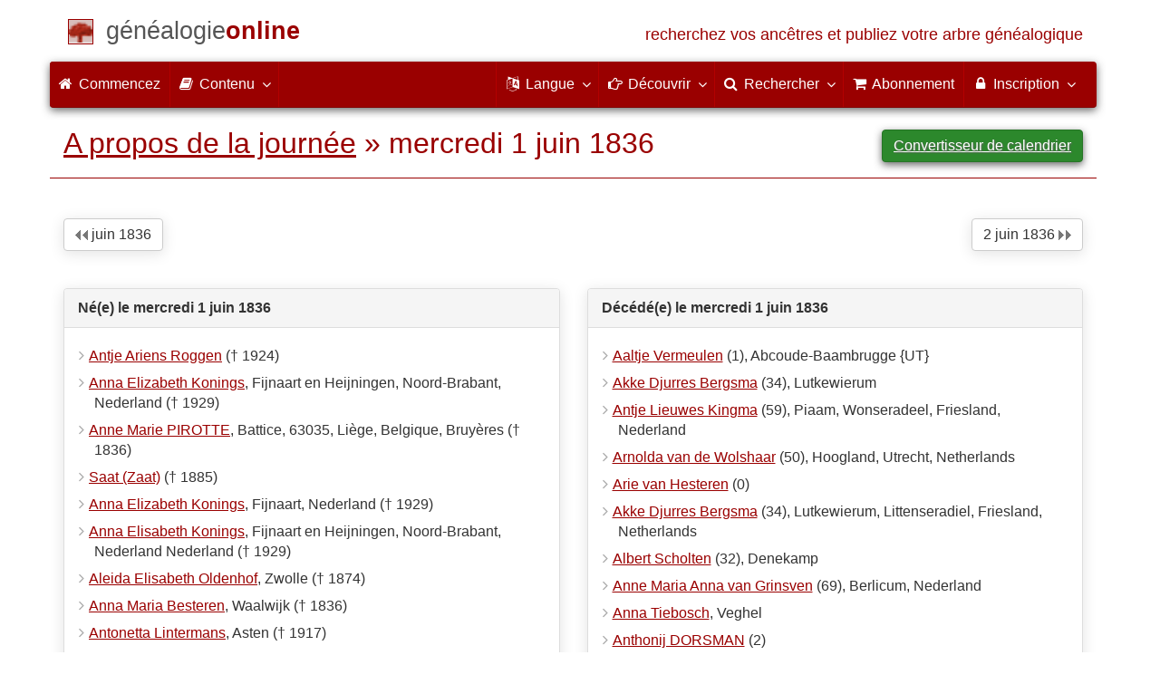

--- FILE ---
content_type: text/html; charset=utf-8
request_url: https://www.genealogieonline.nl/fr/over-de-dag/1836/6/1
body_size: 10970
content:
<!DOCTYPE html>
<html lang="fr">
<head>
<meta charset="utf-8">
<meta name="viewport" content="width=device-width, initial-scale=1">
<meta name="ROBOTS" content="index,follow">
<meta name="author" content="Coret Genealogie"><meta name="keywords" content="recherche généalogique,généalogie,arbre généalogique,ancêtres,faire un arbre généalogique,Cartes de prière,gedcom">
<meta name="description" content="Le site Web pour rechercher des ancêtres et mettre en ligne votre arbre généalogique.">
<meta name="google" content="notranslate">
<title>A propos de la journée mercredi  1 juin 1836 &raquo; Généalogie Online</title>
<link rel="canonical" href="https://www.genealogieonline.nl/over-de-dag/1836/6/1">
<link rel="alternate" hreflang="x-default" href="https://www.genealogieonline.nl/over-de-dag/1836/6/1">
<link rel="alternate" hreflang="nl" href="https://www.genealogieonline.nl/over-de-dag/1836/6/1">
<link rel="alternate" hreflang="en" href="https://www.genealogieonline.nl/en/over-de-dag/1836/6/1">
<link rel="alternate" hreflang="de" href="https://www.genealogieonline.nl/de/over-de-dag/1836/6/1">
<link rel="alternate" hreflang="fr" href="https://www.genealogieonline.nl/fr/over-de-dag/1836/6/1">
<meta prefix="og: http://ogp.me/ns#" property="og:url" content="https://www.genealogieonline.nl/fr/over-de-dag/1836/6/1">
<meta prefix="og: http://ogp.me/ns#" property="og:description" content="Le site Web pour rechercher des ancêtres et mettre en ligne votre arbre généalogique.">
<meta prefix="og: http://ogp.me/ns#" property="og:image" content="https://static.genealogieonline.nl/img/go/logo400x400-fr.png">
<meta prefix="og: http://ogp.me/ns#" property="og:image:width" content="400">
<meta prefix="og: http://ogp.me/ns#" property="og:image:height" content="400"><meta prefix="og: http://ogp.me/ns#" property="og:title" content="A propos de la journée mercredi  1 juin 1836 &raquo; Généalogie Online">
<meta prefix="og: http://ogp.me/ns#" property="og:type" content="article">
<meta prefix="og: http://ogp.me/ns#" property="og:site_name" content="Généalogie Online">
<meta property="twitter:card" content="summary"><meta property="twitter:title" content="A propos de la journée mercredi  1 juin 1836 &raquo; Généalogie Online">
<meta property="twitter:description" content="Le site Web pour rechercher des ancêtres et mettre en ligne votre arbre généalogique.">
<meta property="twitter:image:src" content="https://static.genealogieonline.nl/img/go/logo400x400-fr.png">
<meta property="fb:pages" content="140300026080449">
<meta name="mobile-web-app-capable" content="yes">
<meta name="application-name" content="Généalogie Online">
<link rel="apple-touch-icon" sizes="180x180" href="https://www.genealogieonline.nl/apple-touch-icon.png">
<link rel="icon" type="image/png" sizes="32x32" href="https://www.genealogieonline.nl/favicon-32x32.png">
<link rel="icon" type="image/png" sizes="16x16" href="https://www.genealogieonline.nl/favicon-16x16.png">
<link rel="manifest" href="https://www.genealogieonline.nl/manifest-fr.json"><meta name="msapplication-square150x150logo" content="/ms-icon-150x150.png">
<meta name="msapplication-config" content="/browserconfig.xml">
<meta name="msapplication-TileColor" content="#9A0000">
<meta name="theme-color" content="#9A0000">
<link rel="mask-icon" href="https://static.genealogieonline.nl/img/boom.svg" color="#9A0000">
<link rel="alternate" type="application/rss+xml" title="Genealogie Online Stambomen" href="https://www.genealogieonline.nl/rss/stambomen">
<link rel="alternate" type="application/rss+xml" title="Genealogie Online Startpunten" href="https://www.genealogieonline.nl/rss/startpunten">
<link rel="alternate" type="application/rss+xml" title="Genealogie Online Verhalen" href="https://www.genealogieonline.nl/rss/verhalen">
<link rel="alternate" type="application/rss+xml" title="Généalogie Online Nouvelles" href="https://www.genealogieonline.nl/nieuws/nieuws.fr.xml">
<link title="Genealogie Online Doorzoeken" type="application/opensearchdescription+xml" rel="search" href="https://www.genealogieonline.nl/zoeken/opensearch.xml">
<link rel="stylesheet" type="text/css" href="https://static.genealogieonline.nl/css/font-awesome-4.7.0/css/font-awesome.min.css">
<link rel="stylesheet" type="text/css" href="https://static.genealogieonline.nl/css/p/go4.492.css">
</head>
<body id="go">
<!-- div id="toppart" -->
<div class="container" data-nosnippet role="banner">
<div id="main_title" style="padding: 15px 15px;margin: 0 -15px;">
<a aria-label="Commencez" href="https://www.genealogieonline.nl/fr/">
<span class="logo"> </span>
<span class="title1">généalogie</span><span class="title2">online</span>
<span class="tagline hidden-sm text-primary">recherchez vos ancêtres et publiez votre arbre généalogique</span>
</a>
</div>
</div>

<div class="container" data-nosnippet role="navigation">
<nav class="navbar navbar-coret xs-height100 navbar-static-top" id="main_navbar">
<div class="container-fluid">
<div class="navbar-header">
<button class="navbar-toggle hamburgr hamburgr--collapse" type="button" data-toggle="collapse" data-target="#MegaNavbarID">
  <span class="hamburgr-box">
	<span class="hamburgr-inner"></span>
  </span>
  <span class="hamburgr-label">Menu</span>
</button>
<a href="https://www.genealogieonline.nl/fr/" aria-label="Commencez" class="nav navbar-nav navbar-left hidden-not-fixed logo1"></a>
<div class="nav navbar-nav no-margin navbar-left hidden-sm hidden-md hidden-lg">
<span class="logo2outer"><a href="https://www.genealogieonline.nl/fr/" class="nav navbar-nav no-margin navbar-left logo2" title="Home"></a></span>
<p class="navbar-text pull-left"><span class="hidden-sm hidden-md reverse"><a href="https://www.genealogieonline.nl/fr/">Généalogie Online</a></span></p>
</div>
</div>
<div class="collapse navbar-collapse" id="MegaNavbarID">
<ul class="nav navbar-nav navbar-left">
<li><a href="https://www.genealogieonline.nl/fr/"><i class="fa fam fa-home"></i>&nbsp;Commencez</a></li><li class="divider"></li>
<li class="dropdown">
<a data-toggle="dropdown" href="javascript:void(0 /* inhoud */);" class="dropdown-toggle"><i class="fa fam fa-book"></i>&nbsp;Contenu<span class="caret"></span></a>
<div class="dropdown-menu">
<ul id="myTab" style="margin-top: 1px;">
<li><a href="https://www.genealogieonline.nl/fr/stambomen.php">Arbres généalogiques<span class="desc reverse">liste de toutes les publications</span></a></li><li class="dropdown-right-onclick">
<a href="javascript:void(0 /* inhoud > collecties */);" data-toggle="collapse" data-target="#col_1" class="dropdown-toggle collapsed"><i class="fa fam fa-bars"></i> Collections<span class="desc reverse">collections de publications</span></a>
<ul class="dropdown-menu collapse" id="col_1" aria-expanded="false">
	<li><a href="https://www.genealogieonline.nl/fr/collecties/">Résumé</a></li>
	<li class="divider"></li>
	<li><a href="https://www.genealogieonline.nl/fr/voorverenigingen/vvg/">Vereniging Veluwse Geslachten</a></li>	<li class="divider"></li>
	<li><a href="https://www.genealogieonline.nl/fr/collecties/bidprentjes">Cartes de prière</a></li>
	<li><a href="https://www.genealogieonline.nl/fr/collecties/gensdatapro-gebruikers">Utilisateurs de GensDataPro</a></li>
	<li><a href="https://www.genealogieonline.nl/fr/collecties/bevolkingsreconstructies">Reconstructions de population</a></li>
	<li><a href="https://www.genealogieonline.nl/fr/collecties/indische-genealogische-vereniging">Indische genealogische vereniging</a></li>
	<li><a href="https://www.genealogieonline.nl/fr/collecties/myheritage-ftb-gebruikers">Utilisateurs de MyHeritage Family Tree Builder</a></li>
	<li><a href="https://www.genealogieonline.nl/fr/collecties/nederlandse_voc_en_wic">VOC et WIC néerlandais</a></li>
	<li><a href="https://www.genealogieonline.nl/fr/collecties/prominente-nederlandse-families">Familles éminentes</a></li>
</ul>
</li>
<li class="divider"></li>
<li><a href="https://www.genealogieonline.nl/fr/startpunten.php">Points de départ<span class="desc reverse">vue d'ensemble des points de départ</span></a></li><li><a href="https://www.genealogieonline.nl/fr/verhalen.php">Histoires<span class="desc reverse">aperçu des histoires</span></a></li><li><a href="https://www.genealogieonline.nl/fr/beeldbank/">Galerie d'images<span class="desc reverse">images et scans historiques</span></a></li><li><a href="https://www.genealogieonline.nl/fr/molenaars/">Liste des moulins<span class="desc reverse">et leurs meuniers</span></a></li><li><a href="https://www.genealogieonline.nl/fr/wo2slachtoffers/">Victimes de la seconde guerre mondiale<span class="desc reverse">dans les publications</span></a></li><li><a href="https://www.genealogieonline.nl/fr/rkdartists/">Artistes et historiens de l'art<span class="desc reverse">dans les publications</span></a></li><li class="divider"></li>
<li class="dropdown-right-onclick">
<a href="javascript:void(0 /* inhoud > naslag */);" data-toggle="collapse" data-target="#id_1" class="dropdown-toggle collapsed"><i class="fa fam fa-bars"></i> Référence<span class="desc reverse">des ouvrages de référence à portée de main</span></a>
<ul class="dropdown-menu collapse" id="id_1" aria-expanded="false">
<li><a href="https://www.genealogieonline.nl/fr/naslag/">Résumé</a></li>
<li class="divider"></li>
<li><a href="https://www.genealogieonline.nl/fr/naslag/standaarden-en-richtlijnen/">Standards et lignes directrices généalogiques</a></li>
<li><a href="https://www.genealogieonline.nl/fr/naslag/genealogisch-onderzoeksproces/">Procédure de recherche généalogique</a></li>
<li><a href="https://www.genealogieonline.nl/fr/naslag/kalender/">Convertisseur de calendrier</a></li>
<li><a href="https://www.genealogieonline.nl/fr/naslag/phonetic/">Codes phonétiques calculatrice</a></li>
<li><a href="https://www.genealogieonline.nl/fr/naslag/woordenboek/">Dictionnaire généalogique</a></li>
</ul>
</li>
<li class="divider"></li>
<li><a href="https://www.genealogieonline.nl/fr/nieuws.php">Nouvelles<span class="desc reverse">les dernières nouvelles</span></a></li>
</ul>
</div>
</li>
<li class="divider"></li>
</ul>
<ul class="nav navbar-nav navbar-right">
<li class="divider"></li>
<li class="dropdown no-border-radius">
<a data-toggle="dropdown" href="javascript:void(0 /* taal */);" class="dropdown-toggle"><i class="fa fam fa-language"></i>&nbsp;<span class="hidden-sm reverse">Langue</span><span class="caret"></span></a>
<div class="dropdown-menu">
<ul>
<li><a href="/over-de-dag/1836/6/1">Nederlands</a></li>
<li><a href="/en/over-de-dag/1836/6/1">English</a></li>
<li><a href="/de/over-de-dag/1836/6/1">Deutsch</a></li>
<li><a href="/fr/over-de-dag/1836/6/1"><strong>Français</strong></a></li>
</ul>
</div>
</li>
<li class="divider"></li>
<li class="dropdown-full">
<a data-toggle="dropdown" href="javascript:void(0 /* ontdek */);" class="dropdown-toggle"><i class="fa fam fa-hand-o-right"></i>&nbsp;<span class="hidden-sm reverse">Découvrir</span><span class="caret"></span></a>
<div class="dropdown-menu">
<ul>
<li class="col-sm-5ths col-xs-12"><a style="background-color:#834884" target="oa" href="https://www.openarch.nl/?lang=fr">Archives <span class="hidden-xs hidden-lg"><br></span>Ouvertes<span class="desc">recherche des <span class="hidden-xs"><br></span>données généalogiques</span></a></li>
<li class="col-sm-5ths col-xs-12"><a style="background-color:#5c4c00" target="fa" href="https://www.familiearchivaris.nl/?lang=fr">Archiviste <span class="hidden-xs hidden-lg"><br></span>Familiale <span class="desc">créer un numérique <span class="hidden-xs"><br></span>archives familiales</span></a></li>
<li class="col-sm-5ths col-xs-12"><a style="background-color:#c05000" target="sf" href="https://www.stamboomforum.nl/">Stamboom <span class="hidden-xs hidden-lg"><br></span>Forum<span class="desc">sociaal netwerk <span class="hidden-xs"><br></span>van genealogen <div class="sprite-nl"></div></span></a></li>
<li class="col-sm-5ths col-xs-12"><a style="background-color:#285b70" target="sg" href="https://www.stamboomgids.nl/">Stamboom <span class="hidden-xs hidden-lg"><br></span>Gids<span class="desc">zoek websites <span class="hidden-xs"><br></span>voor genealogen <div class="sprite-nl"></div></span></a></li>
<li class="col-sm-5ths col-xs-12"><a style="background-color:#367e18" target="gw" href="https://www.genealogiewerkbalk.nl/">Genealogie <span class="hidden-xs hidden-lg"><br></span>Werkbalk<span class="desc">snel archieven <span class="hidden-xs"><br></span>doorzoeken <div class="sprite-nl"></div></span></a></li>
</ul>
</div>
</li>
<li class="divider"></li>
<li class="dropdown-grid">
<a data-toggle="dropdown" href="javascript:void(0 /* zoeken */);" class="dropdown-toggle"><i class="fa fam fa-search"></i>&nbsp;<span class="hidden-sm reverse">Rechercher</span><span class="caret"></span></a>
<div class="dropdown-grid-wrapper" role="menu">
<ul class="dropdown-menu col-xs-12 col-sm-10 col-md-8 col-lg-7">
<li>
<div id="carousel-search" class="carousel">
<div class="row">
<div class="col-lg-7 col-md-7 col-sm-7">
<div class="carousel-inner">
<div class="item active">
<h3 class="text-left" style="padding-top:0px; border-bottom: 1px solid #ffffff;">Parcourir toutes les personnes</h3>
<br>
<form action="https://www.genealogieonline.nl/fr/zoeken/index.php" method="get" class="form-horizontal">
<div class="form-group">
<label for="goname" class="col-sm-4 control-label">Nom de famille</label>
<div class="col-sm-8"><input type="text" class="input-sm form-control" required id="goname" name="q" placeholder="Nom de famille" autocomplete="off" spellcheck="false"></div>
</div>
<div class="form-group">
<label for="govname" class="col-sm-4 control-label">Prénom</label>
<div class="col-sm-8"><input type="text" class="input-sm form-control" id="govname" name="vn" placeholder="Prénom" autocomplete="off" spellcheck="false"></div>
</div>
<div class="form-group">
<label for="gopn" class="col-sm-4 control-label">Nom de lieu</label>
<div class="col-sm-8"><input type="text" class="input-sm form-control" id="gopn" name="pn" placeholder="Nom de lieu" autocomplete="off" spellcheck="false"></div>
</div>
<div class="form-group">
<div class="col-sm-offset-4 col-sm-8">
<button class="btn btn-default btn-block" type="submit"><i class="fa fam fa-search"></i> Rechercher</button>
</div>
</div>
</form>
</div>

<div class="item">
<h3 class="text-left" style="padding-top:0px; border-bottom: 1px solid #ffffff;">Rechercher toutes les publications</h3>
<br>
<form action="https://www.genealogieonline.nl/fr/zoeken/publicaties.php" method="get" class="form-horizontal">
<div class="form-group">
<label for="gopq" class="col-sm-4 control-label">Terme de recherche</label>
<div class="col-sm-8"><input type="text" name="q" class="input-sm form-control" id="gopq" placeholder="Nom de l'auteur ou de titre de la publication" autocomplete="off" spellcheck="false"></div>
</div>
<div class="form-group">
<div class="col-sm-offset-4 col-sm-8">
<button class="btn btn-default btn-block" type="submit"><i class="fa fam fa-search"></i> Rechercher</button>
</div>
</div>
</form>
</div>

<div class="item">
<h3 class="text-left" style="padding-top:0px; border-bottom: 1px solid #ffffff;">Recherche textes d'aide</h3>
<br>
<form action="https://www.genealogieonline.nl/fr/help/" method="get" class="form-horizontal">
<div class="form-group">
<label for="gobq3" class="col-sm-4 control-label">Terme de recherche</label>
<div class="col-sm-8"><input type="text" name="q" class="input-sm form-control" id="gobq3" placeholder="Sujet" autocomplete="off" spellcheck="false"></div>
</div>
<div class="form-group">
<div class="col-sm-offset-4 col-sm-8">
<button class="btn btn-default btn-block" type="submit"><i class="fa fam fa-search"></i> Rechercher</button>
</div>
</div>
</form>
</div>

<div class="item">
<h3 class="text-left" style="padding-top:0px; border-bottom: 1px solid #ffffff;">Rechercher les Archives Ouvertes</h3>
<br>
<form target="oa" action="https://www.openarch.nl/search.php" method="get" class="form-horizontal">
<div class="form-group">
<label for="oabq" class="col-sm-4 control-label">Nom de famille</label>
<div class="col-sm-8"><input type="hidden" name="lang" value="fr"><input type="text" name="name" class="input-sm form-control" id="oabq" placeholder="Nom de famille" autocomplete="off" spellcheck="false"></div>
</div>
<div class="form-group">
<div class="col-sm-offset-4 col-sm-8">
<button class="btn btn-default btn-block" type="submit"><i class="fa fam fa-search"></i> Rechercher</button>
</div>
</div>
</form>
</div>

<div class="item">
<h3 class="text-left" style="padding-top:0px; border-bottom: 1px solid #ffffff;">Chercher Wie (onder)zoekt wie? <div class="sprite-nl"></div></h3>
<br>
<form target="sf" action="https://www.stamboomforum.nl/wiezoektwie/zoeken.php" method="get" class="form-horizontal">
<div class="form-group">
<label for="gobq" class="col-sm-4 control-label">Nom de famille</label>
<div class="col-sm-8"><input type="text" name="q" class="input-sm form-control" id="gobq" placeholder="Nom de famille" autocomplete="off" spellcheck="false"></div>
</div>
<div class="form-group">
<div class="col-sm-offset-4 col-sm-8">
<button class="btn btn-default btn-block" type="submit"><i class="fa fam fa-search"></i> Rechercher</button>
</div>
</div>
</form>
</div>

<div class="item">
<h3 class="text-left" style="padding-top:0px; border-bottom: 1px solid #ffffff;">Recherche discussions <div class="sprite-nl"></div></h3>
<br>
<form target="sf" action="https://www.stamboomforum.nl/zoek/" method="get" class="form-horizontal">
<div class="form-group">
<label for="gobq2" class="col-sm-4 control-label">Terme de recherche</label>
<div class="col-sm-8"><input type="text" name="q" class="input-sm form-control" id="gobq2" placeholder="Sujet" autocomplete="off" spellcheck="false"></div>
</div>
<div class="form-group">
<div class="col-sm-offset-4 col-sm-8">
<button class="btn btn-default btn-block" type="submit"><i class="fa fam fa-search"></i> Rechercher</button>
</div>
</div>
</form>
</div>

<div class="item">
<h3 class="text-left" style="padding-top:0px; border-bottom: 1px solid #ffffff;">Rechercher tous les sites <div class="sprite-nl"></div></h3>
<br>
<form target="sf" action="https://www.stamboomgids.nl/zoeken.php" method="get" class="form-horizontal">
<div class="form-group">
<label for="gopq2" class="col-sm-4 control-label">Terme de recherche</label>
<div class="col-sm-8"><input type="text" name="kword" class="input-sm form-control" id="gopq2" placeholder="Terme en titre ou la description site" autocomplete="off" spellcheck="false"></div>
</div>
<div class="form-group">
<div class="col-sm-offset-4 col-sm-8">
<button class="btn btn-default btn-block" type="submit"><i class="fa fam fa-search"></i> Rechercher</button>
</div>
</div>
</form>
</div>

</div>
</div>
<div class="col-lg-5 col-md-5 col-sm-5" style="border-left: 1px solid #ffffff;">
<ol class="carousel-indicators navbar-carousel-indicators">
<li data-target="#carousel-search" data-slide-to="0" class="active"><a href="javascript:void(0 /* zoek personen */);">La recherche de personnes<span class="desc reverse">par nom</span></a></li>
<li data-target="#carousel-search" data-slide-to="1"><a href="javascript:void(0 /* zoek > publicaties */);">Recherche des publications<span class="desc reverse">par titre et auteur</span></a></li>
<li data-target="#carousel-search" data-slide-to="2"><a href="javascript:void(0 /* zoek > helpteksten */);">Trouver textes d'aide <span class="desc reverse">dans les questions et réponses</span></a></li>
<li data-target="#carousel-search" data-slide-to="3"><a href="javascript:void(0 /* zoek > akten */);">Recherche rocuments<span class="desc reverse">par Archives Ouvertes</span></a></li>
</ol>
</div>
</div>
</div>
</li>
</ul>
</div>
</li>
<li class="divider"></li>
<li><a href="https://www.genealogieonline.nl/fr/abonnement/"><i class="fa fam fa-shopping-cart"></i><span class="show-xs hidden-sm"> Abonnement</span></a></li>
<li class="divider"></li>
<li class="dropdown-grid">
<a data-toggle="dropdown" href="javascript:void(0 /* aanmelden */);" class="dropdown-toggle"><i class="fa fam fa-lock"></i>&nbsp;Inscription<span class="caret"></span></a>
<div class="dropdown-grid-wrapper" role="menu">
<ul class="dropdown-menu">
<li><a href="https://www.genealogieonline.nl/fr/mijn/">Connexion<span class="desc reverse">déjà enregistré, connectez-vous</span></a></li>
<li><a href="https://www.genealogieonline.nl/fr/mijn/registratie/">Inscription<span class="desc reverse">nouveau ici: subscribe</span></a></li>
<li><a href="https://www.genealogieonline.nl/fr/mijn/wachtwoordvergeten/">Mot de passe oublié<span class="desc reverse">password reset</span></a></li>
<li class="divider hidden-xs"></li>
<li><a href="https://www.genealogieonline.nl/fr/houmeopdehoogte.php">Tenez-moi au courant<span class="desc reverse">bulletin mensuel gratuit</span></a></li>
<li class="divider hidden-xs"></li>
<li><a href="https://www.genealogieonline.nl/fr/inkleuren/">Coloriage<span class="desc reverse">de photos en noir et blanc</span></a></li>
<li><a href="https://www.genealogieonline.nl/fr/kwartierstaat-pdf-wizard/">Assistant PDF Pedigree<span class="desc reverse">créer un pedigree chic</span></a></li>
<li class="divider hidden-xs"></li>
<li><a href="https://www.genealogieonline.nl/fr/abonnement/">Souscriptions<span class="desc reverse">vérifier les possibilités</span></a></li>
</ul>
</div>
</li>
</ul>
</div>
</div>
</nav>
</div>
<div class="container" role="main">

<h1 class="page-header"><a href="/fr/over-de-dag/">A propos de la journée</a> &raquo; mercredi  1 juin 1836<span style="float:right"><a class="btn btn-success" href="/fr/naslag/calendar/?gregorian=1836-06-01">Convertisseur de calendrier</a></span></h1>

<p><span style="float:right;"><a class="btn btn-default" href="/fr/over-de-dag/1836/06/02">2 juin 1836 <img src="https://static.genealogieonline.nl/img/volgende.gif" alt="Page suivante"></a></span><span style="float:left"><a class="btn btn-default" href="/fr/over-de-dag/1836/05/31"><img src="https://static.genealogieonline.nl/img/vorige.gif" alt="Page précédente"> juin 1836</a></span><br><br></p>


<br>

<div class="row">
  <div class="col-md-6">

<div class="panel panel-default"><div class="panel-heading">Né(e) le mercredi  1 juin 1836</div><div class="panel-body"><ul class='nicelist'><li><a href="https://www.genealogieonline.nl/fr/van-de-kaa-bestanden/I127425.php">Antje Ariens Roggen</a> (&dagger; 1924)</li><li><a href="https://www.genealogieonline.nl/fr/dinteloord-en-omliggende-gemeenten/I18803.php">Anna Elizabeth Konings</a>, Fijnaart en Heijningen, Noord-Brabant, Nederland (&dagger; 1929)</li><li><a href="https://www.genealogieonline.nl/fr/stamboom-geuns/I40530.php">Anne Marie PIROTTE</a>, Battice, 63035, Liège, Belgique, Bruyères (&dagger; 1836)</li><li><a href="https://www.genealogieonline.nl/fr/stamboom-kipping/I1824.php">Saat (Zaat)</a> (&dagger; 1885)</li><li><a href="https://www.genealogieonline.nl/fr/stamboom-geerts/I4266.php">Anna Elizabeth  Konings</a>, Fijnaart, Nederland (&dagger; 1929)</li><li><a href="https://www.genealogieonline.nl/fr/stamboom-de-goeij-hendriks/I539449.php">Anna Elisabeth  Konings</a>, Fijnaart en Heijningen, Noord-Brabant, Nederland Nederland (&dagger; 1929)</li><li><a href="https://www.genealogieonline.nl/fr/genealogie-van-reen/I413.php">Aleida Elisabeth Oldenhof</a>, Zwolle (&dagger; 1874)</li><li><a href="https://www.genealogieonline.nl/fr/stamboom-spapens-luijpen-en-michielsen-van-loosdrecht/I99108.php">Anna Maria Besteren</a>, Waalwijk (&dagger; 1836)</li><li><a href="https://www.genealogieonline.nl/fr/stamboom-van-lijf/I8046.php">Antonetta Lintermans</a>, Asten (&dagger; 1917)</li><li><a href="https://www.genealogieonline.nl/fr/nickys-familieberichten/I5233.php">ANNA MARIA  BORGMANS</a>, Arendonk</li></ul></div></div>	</div>
  <div class="col-md-6">
<div class="panel panel-default"><div class="panel-heading">Décédé(e) le mercredi  1 juin 1836</div><div class="panel-body"><ul class='nicelist'><li><a href="https://www.genealogieonline.nl/fr/stamboom-werkman-schoolderman/I28923.php">Aaltje Vermeulen</a> (1), Abcoude-Baambrugge {UT}</li><li><a href="https://www.genealogieonline.nl/fr/stamboom-scholten/I131.php">Akke Djurres Bergsma</a> (34), Lutkewierum</li><li><a href="https://www.genealogieonline.nl/fr/stamboom-griffioen-koster/I396877.php">Antje Lieuwes Kingma</a> (59), Piaam, Wonseradeel, Friesland, Nederland</li><li><a href="https://www.genealogieonline.nl/fr/stamboom-baars-kaats/I229481771.php">Arnolda  van de Wolshaar</a> (50), Hoogland, Utrecht, Netherlands</li><li><a href="https://www.genealogieonline.nl/fr/stamboom-kas-van-der-jagt/I9274.php">Arie  van Hesteren</a> (0)</li><li><a href="https://www.genealogieonline.nl/fr/stamboom-plugboer-van-son/I500520.php">Akke Djurres  Bergsma</a> (34), Lutkewierum, Littenseradiel, Friesland, Netherlands</li><li><a href="https://www.genealogieonline.nl/fr/1001-hollandganger-nam-johan-scholte/I133431.php">Albert Scholten</a> (32), Denekamp</li><li><a href="https://www.genealogieonline.nl/fr/stamboom-van-helvoirt-koenders/I6572.php">Anne Maria Anna  van Grinsven</a> (69), Berlicum, Nederland</li><li><a href="https://www.genealogieonline.nl/fr/genealogisch-web-rijken/I77154.php">Anna Tiebosch</a>, Veghel</li><li><a href="https://www.genealogieonline.nl/fr/genealogie-rijerkerk-bronner/I358602.php">Anthonij  DORSMAN</a> (2)</li></ul></div></div></div>
</div>

<br>
<div class="panel panel-default"><div class="panel-heading"><a class="bronnenid extern pull-right" href="http://www.delpher.nl/nl/kranten/results?cql%5B%5D=%28date+%3D+%2201-06-1836%22%29&coll=dddtitel" class="extern">Source: Delpher (KB | bibliothèque nationale)&nbsp;</a>Journaux de 1 juin 1836 au Delpher</div><div class="panel-body"><div style="float:left;padding-right:30px;padding-left:20px;"><a class="extern" href="http://resolver.kb.nl/resolve?urn=ddd:010055873:mpeg21:a0001"><img src="https://static.genealogieonline.nl/img/go/krant/1836/6/ddd010055873mpeg21.jpg" height="300" alt="Thumbnail krantenartikel Delpher"></a></div><ul class="nicelist"><li><a class="extern" href="http://resolver.kb.nl/resolve?urn=ddd:010055873:mpeg21:a0001">Dagblad van 's Gravenhage</a></li><li><a class="extern" href="http://resolver.kb.nl/resolve?urn=ddd:010095971:mpeg21:a0001">Journal de La Haye</a></li><li><a class="extern" href="http://resolver.kb.nl/resolve?urn=ddd:010070489:mpeg21:a0001">Algemeen Handelsblad</a></li><li><a class="extern" href="http://resolver.kb.nl/resolve?urn=ddd:010059558:mpeg21:a0001">Nederlandsche staatscourant</a></li><li><a class="extern" href="http://resolver.kb.nl/resolve?urn=ddd:010796806:mpeg21:a0001">Utrechtsche courant</a></li><li><a class="extern" href="http://resolver.kb.nl/resolve?urn=ddd:010921629:mpeg21:a0001">Leydse courant</a></li><li><a class="extern" href="http://resolver.kb.nl/resolve?urn=ddd:010502924:mpeg21:a0001">Javasche courant</a></li><li><a class="extern" href="http://resolver.kb.nl/resolve?urn=ddd:010241060:mpeg21:a0001">Bredasche courant</a></li></ul></div></div>
<br>

<div class="row">
  <div class="col-md-6">

﻿<div class="panel panel-default"><div class="panel-heading">Né(e) le 1 juin</div><div class="panel-body"><ul class='nicelist'><li>1780 &raquo; <a class="extern" href="https://fr.wikipedia.org/wiki/Carl_von_Clausewitz">Carl von Clausewitz</a>, théoricien militaire prussien († <a class="extern" href="https://fr.wikipedia.org/wiki/16_novembre">16</a> <a class="extern" href="https://fr.wikipedia.org/wiki/Novembre_1831">novembre</a> 1831).</li>
<li>1796 &raquo; <a class="extern" href="https://fr.wikipedia.org/wiki/Sadi_Carnot_(physicien)">Sadi Carnot</a>, physicien français († <a class="extern" href="https://fr.wikipedia.org/wiki/24_ao%C3%BBt">24</a> <a class="extern" href="https://fr.wikipedia.org/wiki/Ao%C3%BBt_1832">août</a> 1832).</li>
<li>1804 &raquo; <a class="extern" href="https://fr.wikipedia.org/wiki/Mikha%C3%AFl_Glinka">Mikhaïl Ivanovitch Glinka</a>, compositeur russe († <a class="extern" href="https://fr.wikipedia.org/wiki/15_f%C3%A9vrier">15</a> <a class="extern" href="https://fr.wikipedia.org/wiki/F%C3%A9vrier_1857">février</a> 1857).</li>
<li>1836 &raquo; <a class="extern" href="https://fr.wikipedia.org/wiki/Jules_Ch%C3%A9ret">Jules Chéret</a>, peintre et lithographe français († <a class="extern" href="https://fr.wikipedia.org/wiki/23_septembre">23</a> <a class="extern" href="https://fr.wikipedia.org/wiki/Septembre_1932">septembre</a> 1932).</li>
<li>1874 &raquo; <a class="extern" href="https://fr.wikipedia.org/wiki/Pierre_Souvestre">Pierre Souvestre</a>, écrivain français († <a class="extern" href="https://fr.wikipedia.org/wiki/26_f%C3%A9vrier">26</a> <a class="extern" href="https://fr.wikipedia.org/wiki/F%C3%A9vrier_1914">février</a> 1914).</li>
<li>1883 &raquo; <a class="extern" href="https://fr.wikipedia.org/wiki/Hector_Charland">Hector Charland</a>, acteur québécois († <a class="extern" href="https://fr.wikipedia.org/wiki/28_d%C3%A9cembre">28</a> <a class="extern" href="https://fr.wikipedia.org/wiki/D%C3%A9cembre_1962">décembre</a> 1962).</li>
<li>1887 &raquo; <a class="extern" href="https://fr.wikipedia.org/wiki/Fernand_Charpin">Fernand Charpin</a>, acteur français († <a class="extern" href="https://fr.wikipedia.org/wiki/6_novembre">6</a> <a class="extern" href="https://fr.wikipedia.org/wiki/Novembre_1944">novembre</a> 1944).</li>
<li>1890 &raquo; <a class="extern" href="https://fr.wikipedia.org/wiki/Frank_Morgan">Frank Morgan</a>, acteur américain († <a class="extern" href="https://fr.wikipedia.org/wiki/18_septembre">18</a> <a class="extern" href="https://fr.wikipedia.org/wiki/Septembre_1949">septembre</a> 1949).</li>
<li>1895 &raquo; <a class="extern" href="https://fr.wikipedia.org/wiki/Tadeusz_B%C3%B3r-Komorowski">Tadeusz Bór-Komorowski</a>, général polonais († <a class="extern" href="https://fr.wikipedia.org/wiki/24_ao%C3%BBt">24</a> <a class="extern" href="https://fr.wikipedia.org/wiki/Ao%C3%BBt_1966">août</a> 1966).</li>
<li>1900 &raquo; <a class="extern" href="https://fr.wikipedia.org/wiki/Oum_Cheang_Sun">Oum Cheang Sun</a>, homme politique <a class="extern" href="https://fr.wikipedia.org/wiki/Cambodge">cambodgien</a>, <a class="extern" href="https://fr.wikipedia.org/wiki/Premiers_ministres_du_Cambodge">premier ministre du Cambodge</a> à deux reprises entre 1951 et 1956  († inconnue).</li></ul></div></div>	</div>
  <div class="col-md-6">
﻿<div class="panel panel-default"><div class="panel-heading">Décédé(e) le 1 juin</div><div class="panel-body"><ul class='nicelist'><li>1815 &raquo; <a class="extern" href="https://fr.wikipedia.org/wiki/Louis-Alexandre_Berthier">Louis-Alexandre Berthier</a>, maréchal d'Empire (° 20 novembre 1753).</li>
<li>1823 &raquo; <a class="extern" href="https://fr.wikipedia.org/wiki/Louis_Nicolas_Davout">Louis Nicolas Davout</a>, maréchal d'Empire, prince d'Eckmühl et duc d'Auerstaedt (° 10 mai 1770).</li>
<li>1832 &raquo; <a class="extern" href="https://fr.wikipedia.org/wiki/Jean_Maximilien_Lamarque">Jean Maximilien Lamarque</a>, général de division de l'Empire, comte, député, victime de l'épidémie de choléra à Paris (° 22 juillet 1770).</li>
<li>1841 &raquo; <a class="extern" href="https://fr.wikipedia.org/wiki/Nicolas_Appert">Nicolas Appert</a>, inventeur français de la conserve alimentaire (° 17 novembre 1749).</li>
<li>1846 &raquo; <a class="extern" href="https://fr.wikipedia.org/wiki/Gr%C3%A9goire_XVI">Grégoire XVI</a> (Bartolomeo Alberto Cappellari, dit), <abbr class="abbr">254</abbr>pape (° 18 septembre 1765).</li>
<li>1868 &raquo; <a class="extern" href="https://fr.wikipedia.org/wiki/James_Buchanan">James Buchanan</a>, homme politique américain, <abbr class="abbr">15</abbr>président des États-Unis (° 23 avril 1791).</li>
<li>1879 &raquo; le <a class="extern" href="https://fr.wikipedia.org/wiki/Louis_Napol%C3%A9on_Bonaparte_(Prince_imp%C3%A9rial)">prince Napoléon</a>, fils de <a class="extern" href="https://fr.wikipedia.org/wiki/Napol%C3%A9on_III">Napoléon III</a>, et d'<a class="extern" href="https://fr.wikipedia.org/wiki/Eug%C3%A9nie_de_Montijo">Eugénie de Montijo</a>, tué en <a class="extern" href="https://fr.wikipedia.org/wiki/Afrique">Afrique</a> par des <a class="extern" href="https://fr.wikipedia.org/wiki/Zoulou">Zoulous</a> (° 16 mars 1856).</li>
<li>1908 &raquo; <a class="extern" href="https://fr.wikipedia.org/wiki/Paulus_(chanteur)">Paulus</a> (Jean-Paulin Habans, dit), chanteur français, une des premières vedettes du <a class="extern" href="https://fr.wikipedia.org/wiki/Caf%C3%A9-concert">café-concert</a> (° 6 février 1845)</li>
<li>1943 &raquo; <a class="extern" href="https://fr.wikipedia.org/wiki/Leslie_Howard_(acteur)">Leslie Howard</a>, acteur, réalisateur et producteur britannique (° 3 avril 1893).</li>
<li>1946 &raquo; <a class="extern" href="https://fr.wikipedia.org/wiki/Ion_Antonescu">Ion Antonescu</a>, homme politique roumain (° 15 juin 1882).</li></ul></div></div></div>
</div>
<br>

<div class="row">
  <div class="col-md-6">
  	<div class="panel panel-default">
		  <div class="panel-heading">Prénoms populaires de garçons en 1836</div>
		  <div class="panel-body">
				<ol style="columns:2">
				<li>Jan</li><li>Johannes</li><li>Hendrik</li><li>Cornelis</li><li>Willem</li><li>Pieter</li><li>Gerrit</li><li>Jacob</li><li>Jacobus</li><li>Petrus</li><li>Joannes</li><li>Franciscus</li><li>Adrianus</li><li>Dirk</li><li>Joseph</li><li>Hendrikus</li>				</ul>
		  </div>
		</div>
	</div>
  <div class="col-md-6">
		<div class="panel panel-default">
		  <div class="panel-heading">Prénoms féminins populaires en 1836</div>
		  <div class="panel-body">
				<ol style="columns:2">
				<li>Maria</li><li>Johanna</li><li>Anna</li><li>Catharina</li><li>Elisabeth</li><li>Cornelia</li><li>Adriana</li><li>Wilhelmina</li><li>Hendrika</li><li>Elizabeth</li><li>Trijntje</li><li>Jacoba</li><li>Grietje</li><li>Aaltje</li><li>Antje</li><li>Neeltje</li>				</ul>
		  </div>
		</div>
	</div>
</div>
<br>

<div class="row">
  <div class="col-md-8">

<div class="panel panel-default"><div class="panel-heading"><a class="pull-right bronnenid extern" href="https://fr.wikipedia.org/wiki/1_juin">Source: Wikipedia&nbsp;</a>Événements historiques 1836</div> <div class="panel-body"><ul class="nicelist"><li><div id="nl-only"><div class="sprite-nl"></div>&nbsp;Cette page est uniquement disponible en néerlandais.</div>De <a class="extern" href="https://www.google.nl/search?q=%22Republiek+der+Verenigde+Nederlanden%22%20wikipedia">Republiek der Verenigde Nederlanden</a> werd in 1794-1795 door de Fransen veroverd onder leiding van bevelhebber <a class="extern" href="https://www.google.nl/search?q=%22Charles+Pichegru%22%20wikipedia">Charles Pichegru</a> (geholpen door de Nederlander <a class="extern" href="https://www.google.nl/search?q=%22Herman+Willem+Daendels%22%20wikipedia">Herman Willem Daendels</a>); de verovering werd vergemakkelijkt door het dichtvriezen van de Waterlinie; Willem V moest op 18 januari 1795 uitwijken naar Engeland (en van daaruit in 1801 naar Duitsland); de patriotten namen de macht over van de aristocratische regenten en proclameerden de Bataafsche Republiek; op 16 mei 1795 werd het Haags Verdrag gesloten, waarmee ons land een vazalstaat werd van Frankrijk; in 3.1796 kwam er een Nationale Vergadering; in 1798 pleegde Daendels een staatsgreep, die de unitarissen aan de macht bracht; er kwam een nieuwe grondwet, die een Vertegenwoordigend Lichaam (met een Eerste en Tweede Kamer) instelde en als regering een Directoire; in 1799 sloeg Daendels bij Castricum een Brits-Russische invasie af; in 1801 kwam er een nieuwe grondwet; bij de Vrede van Amiens (1802) kreeg ons land van Engeland zijn koloniën terug (behalve Ceylon); na de grondwetswijziging van 1805 kwam er een raadpensionaris als eenhoofdig gezag, namelijk Rutger Jan Schimmelpenninck (van 31 oktober 1761 tot 25 maart 1825).</li>
<li>La population des Pays-Bas était d'environ 2,9 millions d'habitants.</li>
<li>13 janvier &raquo; prise de Tlemcen en Algérie par le général Clauzel.</li>
<li>6 mars &raquo; le Fort Alamo, à San Antonio (Texas), est pris par l'armée mexicaine, au terme d'un siège de treize jours qui a coûté la vie à 187 Américains, dont Davy Crockett ou Jim Bowie.</li>
<li>27 mars &raquo; massacre de Goliad, pendant la révolution texane.</li>
<li>21 avril &raquo; les Texans se révoltent contre le Mexique, et gagnent leur indépendance (bataille de San Jacinto).</li>
<li>14 mai &raquo; signature des traités de Velasco.</li>
<li>29 juillet &raquo; à Paris, inauguration de l’Arc de triomphe de l'Étoile, voulu par Napoléon <abbr class="abbr">I</abbr>, par Adolphe Thiers.</li>
</ul></div></div>	</div>
  <div class="col-md-4">


<div class="panel panel-default">
  <div class="panel-heading">La météo sur mercredi  1 juin 1836</div>
  <div class="panel-body text-center">
		La température le 1 juin 1836 était d'environ 12,0 °C. Le vent venait principalement de l'/du nord-est. Caractérisation du temps: betrokken regen windstil. <br><br><a  class="btn btn-xs btn-default btn-block extern" data-toggle="tooltip" data-placement="left" title="Institut Royal Néerlandais Météorologique, station météorologique Haarlem/Les Pays-Bas" rel="nofollow" href="https://projects.knmi.nl/klimatologie/">Source: KNMI</a></div></div></div>
</div>
		</div>
		<footer class="footer">
			<div class="container" data-nosnippet>
				<div class="row hidden-print">
					<div class="col-md-2 col-xs-6 footercol footercol12">
						<h4>Liens directs ...</h4>
						<ul class="nicelist">
						<li><a href="https://www.genealogieonline.nl/fr/abonnement/">Abonnement</a></li><li><a href="https://www.genealogieonline.nl/fr/help/">Question/réponse</a></li><li><a href="https://www.genealogieonline.nl/fr/disclaimer.php">Renonciation</a></li>						</ul>
					</div>
					<div class="col-md-2 col-xs-6 footercol footercol12" itemscope itemtype="http://schema.org/Organization">
						<link itemprop="url" href="https://genealogie.coret.org/fr/">
						<meta itemprop="logo" content="https://static.genealogieonline.nl/img/cg/logo400x400-fr.png">
						<meta itemprop="name" content="Coret Généalogie">
						<ul class="nicelist" style="padding-top:44px">
							<li><a href="https://www.genealogieonline.nl/fr/houmeopdehoogte.php">Bulletin</a></li>
							<li><a rel="nofollow" href="/fr/contact.php?bron=0">Contact</a></li>

							<li style="display:none" id="li_delen"><a id="li_delen_share" href="#">Partagez cette page</a></li>
						</ul>
					</div>
					<div class="col-md-8 col-xs-12 text-center footercol" style="padding-top:50px">
<div class="product_focus" id="product_focus_6780416"><h5><a class="product_focus_text" target="_blank" href="https://www.familiearchivaris.nl/?lang=fr&focus">Préservez votre histoire familiale, créez des archives&nbsp;familiales&nbsp;numériques</a></h5><a class="btn btn-default btn-block btn--shockwave btn--product_focus" href="https://www.familiearchivaris.nl/?lang=fr&focus">Essayez-le maintenant: Archiviste familial&nbsp;<span class="fa fa-chevron-circle-right attention-element"></span></a></div>					</div>
				</div>
				<div class="row">
					<a class="logo3" href="https://www.genealogieonline.nl/fr/" title="Home"></a>
					<p class="cg"><span class="hidden-xs">Un service Internet généalogique fourni par </span><a href="https://genealogie.coret.org/fr/">Coret Généalogie</a></p>
				</div>
			</div>
		</footer>

		<div id="kw_modal" class="modal fade" tabindex="-1" role="dialog">
			<div class="modal-dialog modal-lg">
				<div class="modal-content">
				<div class="modal-header">
					<button type="button" class="close" data-dismiss="modal" aria-label="Close"><span aria-hidden="true">&times;</span></button>
				<h4 class="modal-title">Avertissement de copiage</h4>
				</div>
				<div class="modal-body">
					<p>Des publications généalogiques sont <a target="_blank" rel="noopener" href="http://www.auteursrecht.nl/auteursrecht">protégé par le droit d'auteur</a>. Bien que les données soient souvent puisées dans des archives publiques, la recherche, l'interprétation, la collection et la sélection de ces données produit un travail unique. Les œuvres protégées par le droit d'auteur ne peuvent pas être simplement copiées ou republiées.</p>
					<p><b>Respectez les règles suivantes</b></p>
					<ul>
						<li>Demander la permission de copier des données ou au moins informer l'auteur, il est probable que l'auteur donne la permission; souvent, le contact entraîne également un échange plus important de données..</li>
						<li>N'utilisez ces données que lorsque vous les avez vérifiées, de préférence à la source (les archives).</li>
						<li>Mentionnez la personne dont vous avez repris les données aussi sa source d'origine.</li>
					</ul>
					<p><br><input type="checkbox" onclick="niet_meer_tonen('kopieerwaarschuwing_dismissed');"> Ne plus montrer ce message</p>
				</div>
				<div class="modal-footer">
					<button type="button" class="btn btn-default" data-dismiss="modal">Fermer la fenêtre</button>
				</div>
				</div>
			</div>
		</div>
<script src="https://static.genealogieonline.nl/js/jquery/1.11.3/jquery.min.js" crossorigin="anonymous"></script><script src="https://static.genealogieonline.nl/js/bootstrap/3.3.5/js/bootstrap.min.js"></script><script>var bootstrapButton=$.fn.button.noConflict();$.fn.bootstrapBtn=bootstrapButton;</script><script>
var go_lang='fr';
</script>

<script type="application/ld+json">
{"@context":"https:\/\/schema.org","@type":"FAQPage","mainEntity":[{"@type":"Question","name":"Qui est n\u00e9 sur 1 juin 1836?","acceptedAnswer":{"@type":"Answer","text":"Les personnes suivantes sont n\u00e9es sur mercredi  1 juin 1836 (selon les chercheurs d'arbres g\u00e9n\u00e9alogiques qui publient sur G\u00e9n\u00e9alogie Online):<ul><a href=\"https:\/\/www.genealogieonline.nl\/fr\/van-de-kaa-bestanden\/I127425.php\">Antje Ariens Roggen<\/a> (&dagger; 1924)<\/li><li><a href=\"https:\/\/www.genealogieonline.nl\/fr\/dinteloord-en-omliggende-gemeenten\/I18803.php\">Anna Elizabeth Konings<\/a>, Fijnaart en Heijningen, Noord-Brabant, Nederland (&dagger; 1929)<\/li><li><a href=\"https:\/\/www.genealogieonline.nl\/fr\/stamboom-geuns\/I40530.php\">Anne Marie PIROTTE<\/a>, Battice, 63035, Li\u00e8ge, Belgique, Bruy\u00e8res (&dagger; 1836)<\/li><li><a href=\"https:\/\/www.genealogieonline.nl\/fr\/stamboom-kipping\/I1824.php\">Saat (Zaat)<\/a> (&dagger; 1885)<\/li><li><a href=\"https:\/\/www.genealogieonline.nl\/fr\/stamboom-geerts\/I4266.php\">Anna Elizabeth  Konings<\/a>, Fijnaart, Nederland (&dagger; 1929)<\/li><li><a href=\"https:\/\/www.genealogieonline.nl\/fr\/stamboom-de-goeij-hendriks\/I539449.php\">Anna Elisabeth  Konings<\/a>, Fijnaart en Heijningen, Noord-Brabant, Nederland Nederland (&dagger; 1929)<\/li><li><a href=\"https:\/\/www.genealogieonline.nl\/fr\/genealogie-van-reen\/I413.php\">Aleida Elisabeth Oldenhof<\/a>, Zwolle (&dagger; 1874)<\/li><li><a href=\"https:\/\/www.genealogieonline.nl\/fr\/stamboom-spapens-luijpen-en-michielsen-van-loosdrecht\/I99108.php\">Anna Maria Besteren<\/a>, Waalwijk (&dagger; 1836)<\/li><li><a href=\"https:\/\/www.genealogieonline.nl\/fr\/stamboom-van-lijf\/I8046.php\">Antonetta Lintermans<\/a>, Asten (&dagger; 1917)<\/li><li><a href=\"https:\/\/www.genealogieonline.nl\/fr\/nickys-familieberichten\/I5233.php\">ANNA MARIA  BORGMANS<\/a>, Arendonk<\/ul>"}},{"@type":"Question","name":"Qui est mort le 1 juin 1836?","acceptedAnswer":{"@type":"Answer","text":"Selon les chercheurs d'arbres g\u00e9n\u00e9alogiques qui publient sur G\u00e9n\u00e9alogie Online, les personnes suivantes sont d\u00e9c\u00e9d\u00e9es sur mercredi  1 juin 1836:<ul><a href=\"https:\/\/www.genealogieonline.nl\/fr\/stamboom-werkman-schoolderman\/I28923.php\">Aaltje Vermeulen<\/a> (1), Abcoude-Baambrugge {UT}<\/li><li><a href=\"https:\/\/www.genealogieonline.nl\/fr\/stamboom-scholten\/I131.php\">Akke Djurres Bergsma<\/a> (34), Lutkewierum<\/li><li><a href=\"https:\/\/www.genealogieonline.nl\/fr\/stamboom-griffioen-koster\/I396877.php\">Antje Lieuwes Kingma<\/a> (59), Piaam, Wonseradeel, Friesland, Nederland<\/li><li><a href=\"https:\/\/www.genealogieonline.nl\/fr\/stamboom-baars-kaats\/I229481771.php\">Arnolda  van de Wolshaar<\/a> (50), Hoogland, Utrecht, Netherlands<\/li><li><a href=\"https:\/\/www.genealogieonline.nl\/fr\/stamboom-kas-van-der-jagt\/I9274.php\">Arie  van Hesteren<\/a> (0)<\/li><li><a href=\"https:\/\/www.genealogieonline.nl\/fr\/stamboom-plugboer-van-son\/I500520.php\">Akke Djurres  Bergsma<\/a> (34), Lutkewierum, Littenseradiel, Friesland, Netherlands<\/li><li><a href=\"https:\/\/www.genealogieonline.nl\/fr\/1001-hollandganger-nam-johan-scholte\/I133431.php\">Albert Scholten<\/a> (32), Denekamp<\/li><li><a href=\"https:\/\/www.genealogieonline.nl\/fr\/stamboom-van-helvoirt-koenders\/I6572.php\">Anne Maria Anna  van Grinsven<\/a> (69), Berlicum, Nederland<\/li><li><a href=\"https:\/\/www.genealogieonline.nl\/fr\/genealogisch-web-rijken\/I77154.php\">Anna Tiebosch<\/a>, Veghel<\/li><li><a href=\"https:\/\/www.genealogieonline.nl\/fr\/genealogie-rijerkerk-bronner\/I358602.php\">Anthonij  DORSMAN<\/a> (2)<\/ul>"}},{"@type":"Question","name":"Quel temps faisait-il aux Pays-Bas sur 1 juin 1836?","acceptedAnswer":{"@type":"Answer","text":"La temp\u00e9rature le 1 juin 1836 \u00e9tait d'environ 12,0 \u00b0C. Le vent venait principalement de l'\/du nord-est. Caract\u00e9risation du temps: betrokken regen windstil. <br><a title=\"Institut Royal N\u00e9erlandais M\u00e9t\u00e9orologique, station m\u00e9t\u00e9orologique Haarlem\/Les Pays-Bas\" href=\"https:\/\/projects.knmi.nl\/klimatologie\/\">Source: KNMI<\/a>"}}]}
</script>
<script src="https://static.genealogieonline.nl/js/p/go4.105.js"></script><script>$(function() {if(window.location.hash && window.location.hash.indexOf("-") === -1 && typeof $(window.location.hash).offset()!=="undefined") {$("html, body").animate({scrollTop: $(window.location.hash).offset().top-70});}});$(".hamburgr").on("click", function(e) {$(this).toggleClass("is-active");});</script>	<script>
	$("#ctxTabs a").click(function(){window.location.hash=$(this).attr("href").substring(1);});
	$("a[href='#bronnen']").click(function(){ $("#ctxTabs a[href='#tab-bronnen']").tab("show");});
	$(function(){var currentHash=window.location.hash;if(currentHash.substring(1,5)=="tab-"){$("#ctxTabs a[href='"+currentHash+"']").tab("show");document.querySelector('#ctxTabs').scrollIntoView();}});

	if (navigator.share){document.getElementById("li_delen").style.display="block";document.getElementById("li_delen_share").addEventListener("click",async ()=>{try{await navigator.share({title:"A propos de la journée mercredi  1 juin 1836 > Généalogie Online",text:"Le site Web pour rechercher des ancêtres et mettre en ligne votre arbre généalogique.",url: "/fr/over-de-dag/1836/6/1"});}catch(err){console.error("error:",err.message);}});}
	if(navigator.serviceWorker&&location.hostname=="www.genealogieonline.nl"){navigator.serviceWorker.register('/serviceworker.js');}
	</script>
	</body>
</html>
